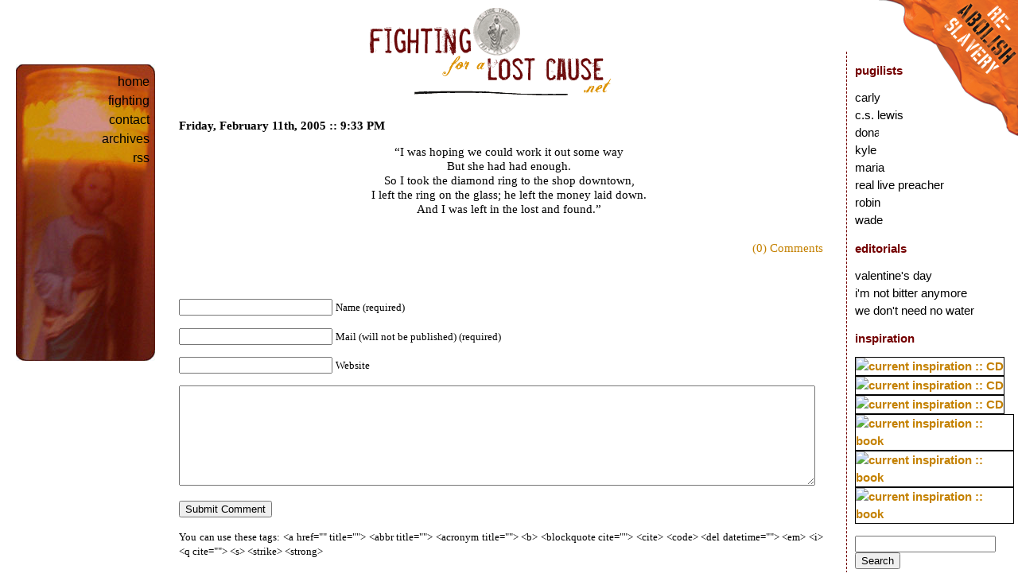

--- FILE ---
content_type: text/css
request_url: https://fightingforalostcause.net/content/plugins/re-abolish-slavery-ribbon/css/style.css?ver=1.0.6
body_size: -49
content:
/**
 * @package ReAbolishSlaveryRibbon
 * @author Ian Dunn <ian@iandunn.name>
 * @link http://wordpress.org/extend/plugins/re-abolish-slavery-ribbon/
 */

#rasr_container
{
	position: absolute;
	top: 0;
	z-index: 10000;		/* Twenty Eleven #branding has z-index of 9999, so this has to be higher */
	border-width: 0;
}

	#rasr_container.top-left
	{
		left: 0;
	}
	
	#rasr_container.top-right
	{
		right: 0;
	}
	
	#rasr_add-icon
	{
		display: none;
		margin-right: 7px;
	}
	
		#rasr_container.top-left #rasr_add-icon
		{
			float: right;
		}
		
		#rasr_container.top-right #rasr_add-icon
		{
			float: left;
		}

/* Move to the bottom of the page on small screens */
@media ( max-width: 755px ), ( max-device-width: 755px )
{
	#rasr_container.bottom
	{
		position: static;
		top: auto;
		right: auto;
		z-index: auto;
	}
	
		#rasr_container.top-left.bottom
		{
			float: left;
		}
		
		#rasr_container.top-right.bottom
		{
			float: right;
		}
}

--- FILE ---
content_type: text/plain
request_url: https://www.google-analytics.com/j/collect?v=1&_v=j102&a=1205158702&t=pageview&_s=1&dl=https%3A%2F%2Ffightingforalostcause.net%2F627&ul=en-us%40posix&dt=Fighting%20for%20a%20Lost%20Cause.net&sr=1280x720&vp=1280x720&_u=IEBAAAABAAAAACAAI~&jid=1978394906&gjid=1020025117&cid=1733326167.1768852767&tid=UA-47479728-1&_gid=932537680.1768852767&_r=1&_slc=1&z=893627386
body_size: -454
content:
2,cG-256JYE4EG5

--- FILE ---
content_type: text/javascript
request_url: https://fightingforalostcause.net/content/plugins/compassionate-comments/build/front-end.js?ver=0.1
body_size: 2473
content:
!function(e){var t={};function n(o){if(t[o])return t[o].exports;var r=t[o]={i:o,l:!1,exports:{}};return e[o].call(r.exports,r,r.exports,n),r.l=!0,r.exports}n.m=e,n.c=t,n.d=function(e,t,o){n.o(e,t)||Object.defineProperty(e,t,{configurable:!1,enumerable:!0,get:o})},n.r=function(e){Object.defineProperty(e,"__esModule",{value:!0})},n.n=function(e){var t=e&&e.__esModule?function(){return e.default}:function(){return e};return n.d(t,"a",t),t},n.o=function(e,t){return Object.prototype.hasOwnProperty.call(e,t)},n.p="",n(n.s=15)}([function(e,t){!function(){e.exports=this.wp.element}()},function(e,t){!function(){e.exports=this.wp.i18n}()},function(e,t){!function(){e.exports=this.wp.components}()},function(e,t,n){"use strict";n.d(t,"a",function(){return r});var o=n(1);function r(e){console.error(Object(o.__)("Compassionate Comments error:","compassionate-comments"),e)}},function(e,t,n){var o=n(13);e.exports=function(e){for(var t=1;t<arguments.length;t++){var n=null!=arguments[t]?arguments[t]:{},r=Object.keys(n);"function"==typeof Object.getOwnPropertySymbols&&(r=r.concat(Object.getOwnPropertySymbols(n).filter(function(e){return Object.getOwnPropertyDescriptor(n,e).enumerable}))),r.forEach(function(t){o(e,t,n[t])})}return e}},function(e,t){e.exports=function(e){if(void 0===e)throw new ReferenceError("this hasn't been initialised - super() hasn't been called");return e}},function(e,t,n){var o=n(11);e.exports=function(e,t){if("function"!=typeof t&&null!==t)throw new TypeError("Super expression must either be null or a function");e.prototype=Object.create(t&&t.prototype,{constructor:{value:e,writable:!0,configurable:!0}}),t&&o(e,t)}},function(e,t){function n(t){return e.exports=n=Object.setPrototypeOf?Object.getPrototypeOf:function(e){return e.__proto__||Object.getPrototypeOf(e)},n(t)}e.exports=n},function(e,t,n){var o=n(12),r=n(5);e.exports=function(e,t){return!t||"object"!==o(t)&&"function"!=typeof t?r(e):t}},function(e,t){function n(e,t){for(var n=0;n<t.length;n++){var o=t[n];o.enumerable=o.enumerable||!1,o.configurable=!0,"value"in o&&(o.writable=!0),Object.defineProperty(e,o.key,o)}}e.exports=function(e,t,o){return t&&n(e.prototype,t),o&&n(e,o),e}},function(e,t){e.exports=function(e,t){if(!(e instanceof t))throw new TypeError("Cannot call a class as a function")}},function(e,t){function n(t,o){return e.exports=n=Object.setPrototypeOf||function(e,t){return e.__proto__=t,e},n(t,o)}e.exports=n},function(e,t){function n(e){return(n="function"==typeof Symbol&&"symbol"==typeof Symbol.iterator?function(e){return typeof e}:function(e){return e&&"function"==typeof Symbol&&e.constructor===Symbol&&e!==Symbol.prototype?"symbol":typeof e})(e)}function o(t){return"function"==typeof Symbol&&"symbol"===n(Symbol.iterator)?e.exports=o=function(e){return n(e)}:e.exports=o=function(e){return e&&"function"==typeof Symbol&&e.constructor===Symbol&&e!==Symbol.prototype?"symbol":n(e)},o(t)}e.exports=o},function(e,t){e.exports=function(e,t,n){return t in e?Object.defineProperty(e,t,{value:n,enumerable:!0,configurable:!0,writable:!0}):e[t]=n,e}},,function(e,t,n){"use strict";n.r(t);var o=n(4),r=n.n(o),c=n(0),i=n(1),a=n(10),s=n.n(a),u=n(9),m=n.n(u),l=n(8),p=n.n(l),f=n(7),y=n.n(f),b=n(5),d=n.n(b),h=n(6),v=n.n(h),O=n(2);function j(e){var t=e.handleSubmitAnyway,n=e.handleRephraseComment;return Object(c.createElement)("div",{id:"comcon-front-end__nudge"},Object(c.createElement)("p",null,Object(i.__)("It looks like your comment is likely to be interpreted as rude or disrespectful.","compassionate-comments")),Object(c.createElement)("p",null,Object(c.createElement)(c.RawHTML,null,Object(i.sprintf)("Please remember that there's another human being on the other end of this conversation, and they'll be impacted by the words that you write. It's also worth considering that you may have <a href=\"%s\">misinterpreted their intentions</a>. Please consider rephrasing your comment to be more kind.","https://www.edutopia.org/blog/assuming-positive-intent-laura-thomas"))),Object(c.createElement)(O.Button,{isPrimary:!0,name:"cc_rephrase_comment",onClick:n},Object(i.__)("Edit Comment","compassionate-comments")),Object(c.createElement)(O.Button,{isDefault:!0,isDestructive:!0,isLink:!0,name:"cc_submit_anyway",onClick:t},Object(i.__)("Submit Anyway","compassionate-comments")))}function g(e){var t,n=e.interfaceOpen,o=e.loading,r=e.isToxic,a=e.handleModalClose,s=e.handleRephraseComment,u=e.handleSubmitAnyway,m=["comcon-front-end"];return n?(o?(m.push("is-loading"),t=Object(i.__)("Analyzing comment...","compassionate-comments")):r&&(t=Object(i.__)("Please rephrase your comment.","compassionate-comments")),Object(c.createElement)(O.Modal,{className:m,title:t,onRequestClose:a,isDismissable:!0},o&&Object(c.createElement)(O.Spinner,null),r&&Object(c.createElement)(j,{handleSubmitAnyway:u,handleRephraseComment:s}))):null}var S=n(3),_=function(e){function t(e){var n;return s()(this,t),(n=p()(this,y()(t).call(this,e))).defaultState={error:!1,interfaceOpen:!1,loading:!1,isToxic:!1},n.state=n.defaultState,n.analyzeComment=n.analyzeComment.bind(d()(n)),e.commentForm.addEventListener("submit",n.analyzeComment),n}return v()(t,e),m()(t,[{key:"analyzeComment",value:function(e){var t=this;try{document.getElementById("comment").value}catch(e){return void Object(S.a)(e)}e.preventDefault(),this.setState({interfaceOpen:!0,loading:!0},function(){var e=t.props.perspectiveSensitivity,n=document.getElementById("comment").value,o={};t.sendScoreRequest(n).then(function(n){try{var r=n.attributeScores.TOXICITY.summaryScore.value;o={isToxic:r>e/100},t.logScore(r)}catch(e){o={error:e}}}).catch(function(e){o={error:e}}).finally(function(){o.error&&Object(S.a)(o.error);var e=o.error||!o.isToxic;o.loading=!1,o.interfaceOpen=!e,t.setState(o,function(){e&&t.submitComment()})})})}},{key:"sendScoreRequest",value:function(e){var t=this.props.perspectiveApiKey,n={comment:{text:e},requestedAttributes:{TOXICITY:{}}},o="https://commentanalyzer.googleapis.com/v1alpha1/comments:analyze?key=".concat(t);n.doNotStore=this.doNotStore();var r={method:"POST",body:JSON.stringify(n),headers:new Headers({"Content-Type":"application/json"}),credentials:"omit"};return fetch(o,r).then(function(e){return e.json()})}},{key:"doNotStore",value:function(){var e=this.props,t=e.isTestEnvironment,n=e.postIsPublic,o=e.siteIsPublic,r=e.perspectiveStoreComments,c=!r;return r&&(!t&&o&&n||(c=!0)),c}},{key:"logScore",value:function(e){var t=this.props.commentForm,n=document.createElement("input"),o="comcon_perspective_score_".concat(Date.now());n.name="comcon_comment_meta[".concat(o,"]"),n.type="hidden",n.value=e,t.appendChild(n)}},{key:"submitComment",value:function(e){try{document.createElement("form").submit.call(document.getElementById("commentform"))}catch(e){Object(S.a)(e)}}},{key:"render",value:function(){var e=this,t=this.state,n=t.error,o=t.interfaceOpen,i=t.isToxic,a=t.loading;return!o||n?null:Object(c.createElement)(g,{handleSubmitAnyway:this.submitComment,handleRephraseComment:function(){return e.setState(r()({},e.defaultState))},handleModalClose:function(){return e.setState(r()({},e.defaultState))},interfaceOpen:o,loading:a,isToxic:i})}}]),t}(c.Component);!function(){!function(){var e=document.createElement("div"),t=document.getElementById("commentform"),n=r()({commentForm:t},comconOptions);t&&(n.perspectiveApiKey?(document.getElementsByTagName("body")[0].appendChild(e),function(e,t){Object(c.render)(Object(c.createElement)(_,t),e)}(e,n)):Object(S.a)(Object(i.__)("Missing key for Perspective API. Please visit the settings screen to enter it.","compassionate-comments")))}()}()}]);